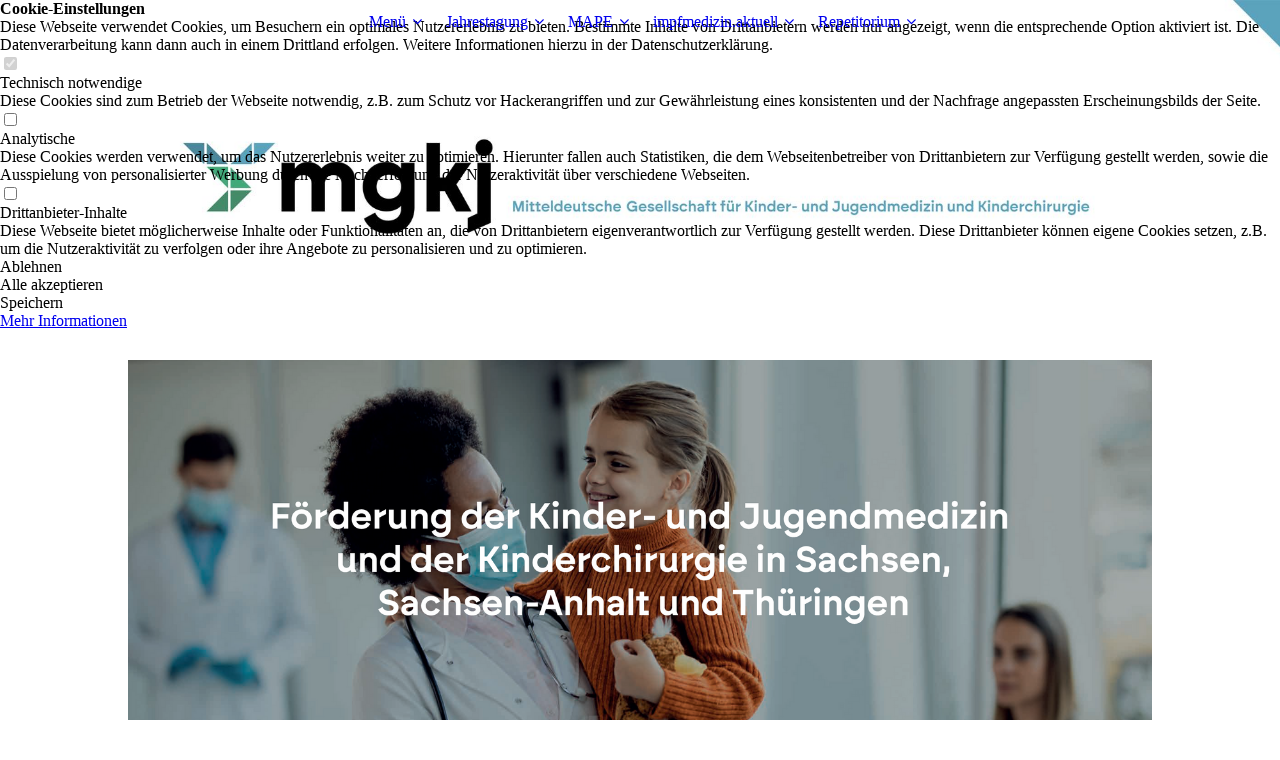

--- FILE ---
content_type: text/html; charset=utf-8
request_url: https://mgkj.de/
body_size: 51122
content:
<!DOCTYPE html><html lang="de"><head><meta http-equiv="Content-Type" content="text/html; charset=UTF-8"><title>MGKJ e.V.</title><link href="https://mgkj.de/mgkj" rel="canonical"><meta content="MGKJ e.V." property="og:title"><meta content="website" property="og:type"><meta content="https://mgkj.de/mgkj" property="og:url"><script>
              window.beng = window.beng || {};
              window.beng.env = {
                language: "en",
                country: "US",
                mode: "deploy",
                context: "page",
                pageId: "000001003693",
                skeletonId: "",
                scope: "HTO01FLQNBRR",
                isProtected: false,
                navigationText: "Menü",
                instance: "1",
                common_prefix: "https://homepagedesigner.telekom.de",
                design_common: "https://homepagedesigner.telekom.de/beng/designs/",
                design_template: "oem/cm_dux_095",
                path_design: "https://homepagedesigner.telekom.de/beng/designs/data/oem/cm_dux_095/",
                path_res: "https://homepagedesigner.telekom.de/res/",
                path_bengres: "https://homepagedesigner.telekom.de/beng/res/",
                masterDomain: "",
                preferredDomain: "",
                preprocessHostingUri: function(uri) {
                  
                    return uri || "";
                  
                },
                hideEmptyAreas: true
              };
            </script><script xmlns="http://www.w3.org/1999/xhtml" src="https://homepagedesigner.telekom.de/cm4all-beng-proxy/beng-proxy.js">;</script><link xmlns="http://www.w3.org/1999/xhtml" rel="stylesheet" href="https://homepagedesigner.telekom.de/.cm4all/e/static/3rdparty/font-awesome/css/font-awesome.min.css"></link><link rel="stylesheet" type="text/css" href="//homepagedesigner.telekom.de/.cm4all/res/static/libcm4all-js-widget/3.89.7/css/widget-runtime.css"/>

<link rel="stylesheet" type="text/css" href="//homepagedesigner.telekom.de/.cm4all/res/static/beng-editor/5.3.130/css/deploy.css"/>

<link rel="stylesheet" type="text/css" href="//homepagedesigner.telekom.de/.cm4all/res/static/libcm4all-js-widget/3.89.7/css/slideshow-common.css"/>

<script src="//homepagedesigner.telekom.de/.cm4all/res/static/jquery-1.7/jquery.js">;</script><script src="//homepagedesigner.telekom.de/.cm4all/res/static/prototype-1.7.3/prototype.js">;</script><script src="//homepagedesigner.telekom.de/.cm4all/res/static/jslib/1.4.1/js/legacy.js">;</script><script src="//homepagedesigner.telekom.de/.cm4all/res/static/libcm4all-js-widget/3.89.7/js/widget-runtime.js">;</script>

<script src="//homepagedesigner.telekom.de/.cm4all/res/static/libcm4all-js-widget/3.89.7/js/slideshow-common.js">;</script>

<script src="//homepagedesigner.telekom.de/.cm4all/res/static/beng-editor/5.3.130/js/deploy.js">;</script>

<link rel="stylesheet" type="text/css" href="https://homepagedesigner.telekom.de/.cm4all/designs/static/oem/cm_dux_095/1769040144.082194/css/main.css"><link rel="stylesheet" type="text/css" href="https://homepagedesigner.telekom.de/.cm4all/designs/static/oem/cm_dux_095/1769040144.082194/css/responsive.css"><link rel="stylesheet" type="text/css" href="https://homepagedesigner.telekom.de/.cm4all/designs/static/oem/cm_dux_095/1769040144.082194/css/cm-templates-global-style.css"><meta name="viewport" content="width=device-width, initial-scale=1"><script type="text/javascript" language="javascript" src="https://homepagedesigner.telekom.de/.cm4all/designs/static/oem/cm_dux_095/1769040144.082194/js/initialise.js"></script><script type="text/javascript" language="javascript" src="https://homepagedesigner.telekom.de/.cm4all/designs/static/oem/cm_dux_095/1769040144.082194/js/cm_template-focus-point.js"></script><script type="text/javascript" language="javascript" src="https://homepagedesigner.telekom.de/.cm4all/designs/static/oem/cm_dux_095/1769040144.082194/js/cm-templates-global-script.js"></script><!--[if lte IE 9]>
        <link rel="stylesheet" type="text/css" href="https://homepagedesigner.telekom.de/beng/designs/data/oem/cm_dux_095/
css/ie8.css" />
        <![endif]--><!--$Id: template.xsl 1832 2012-03-01 10:37:09Z dominikh $--><link href="/.cm4all/handler.php/vars.css?v=20260115132030" type="text/css" rel="stylesheet"><style type="text/css">.cm-logo {background-image: none;background-position: 50% 50%;
background-size: auto 100%;
background-repeat: no-repeat;
      }</style><script type="text/javascript">window.cmLogoWidgetId = "TKOMSI_cm4all_com_widgets_Logo_25486333";
            window.cmLogoGetCommonWidget = function (){
                return new cm4all.Common.Widget({
            base    : "/",
            session : "",
            frame   : "",
            path    : "TKOMSI_cm4all_com_widgets_Logo_25486333"
        })
            };
            window.logoConfiguration = {
                "cm-logo-x" : "50%",
        "cm-logo-y" : "50%",
        "cm-logo-v" : "2.0",
        "cm-logo-w" : "auto",
        "cm-logo-h" : "100%",
        "cm-logo-di" : "oem/cm_dux_095",
        "cm-logo-u" : "uro-service://",
        "cm-logo-k" : "%7B%22serviceId%22%3A%220%22%2C%22path%22%3A%22%2Flogo%22%2C%22name%22%3A%22STGKJM%20Logo%20Druck.jpg%22%2C%22type%22%3A%22image%2Fjpeg%22%2C%22size%22%3A1879577%2C%22start%22%3A%221802287b240%22%2C%22width%22%3A566%2C%22height%22%3A566%7D",
        "cm-logo-bc" : "",
        "cm-logo-ln" : "",
        "cm-logo-ln$" : "",
        "cm-logo-hi" : true
        ,
        _logoBaseUrl : "uro-service:\/\/",
        _logoPath : "%7B%22serviceId%22%3A%220%22%2C%22path%22%3A%22%2Flogo%22%2C%22name%22%3A%22STGKJM%20Logo%20Druck.jpg%22%2C%22type%22%3A%22image%2Fjpeg%22%2C%22size%22%3A1879577%2C%22start%22%3A%221802287b240%22%2C%22width%22%3A566%2C%22height%22%3A566%7D"
        };
				document.observe('dom:loaded', function() {
					var containers = document.querySelectorAll("[cm_type=logo], [id=logo], .cm-logo");
          for (var i = 0; i < containers.length; i++) {
            var container = containers[i];
            if (container && window.beng && beng.env && beng.env.hideEmptyAreas) {
              if (beng.env.mode != "edit") {
                container.addClassName("cm_empty");
              } else {
                container.addClassName("cm_empty_editor");
              }
            }
          }
				});
			</script><link rel="shortcut icon" type="image/png" href="/.cm4all/sysdb/favicon/icon-32x32_db64e2c.png"/><link rel="shortcut icon" sizes="196x196" href="/.cm4all/sysdb/favicon/icon-196x196_db64e2c.png"/><link rel="apple-touch-icon" sizes="180x180" href="/.cm4all/sysdb/favicon/icon-180x180_db64e2c.png"/><link rel="apple-touch-icon" sizes="120x120" href="/.cm4all/sysdb/favicon/icon-120x120_db64e2c.png"/><link rel="apple-touch-icon" sizes="152x152" href="/.cm4all/sysdb/favicon/icon-152x152_db64e2c.png"/><link rel="apple-touch-icon" sizes="76x76" href="/.cm4all/sysdb/favicon/icon-76x76_db64e2c.png"/><meta name="msapplication-square70x70logo" content="/.cm4all/sysdb/favicon/icon-70x70_db64e2c.png"/><meta name="msapplication-square150x150logo" content="/.cm4all/sysdb/favicon/icon-150x150_db64e2c.png"/><meta name="msapplication-square310x310logo" content="/.cm4all/sysdb/favicon/icon-310x310_db64e2c.png"/><link rel="shortcut icon" type="image/png" href="/.cm4all/sysdb/favicon/icon-48x48_db64e2c.png"/><link rel="shortcut icon" type="image/png" href="/.cm4all/sysdb/favicon/icon-96x96_db64e2c.png"/><style id="cm_table_styles"></style><style id="cm_background_queries"></style><script type="application/x-cm4all-cookie-consent" data-code="&lt;style&gt;
#keyvisual, .cm-slides-addon {
    height: 285px;
    width: 100%;
}
&lt;/style&gt;"></script></head><body ondrop="return false;" class=" device-desktop cm-deploy cm-deploy-342 cm-deploy-4x"><div class="cm-background" data-cm-qa-bg="image"></div><div class="cm-background-video" data-cm-qa-bg="video"></div><div class="cm-background-effects" data-cm-qa-bg="effect"></div><div id="page_wrapper" class="cm-templates-container"><div id="navigation_background"><div id="navigation_wrapper"><div id="logo" class="cm-logo box cm_can_be_empty"> </div><div id="nav-mobile-heading"><a href="javascript:void(0);" id="cm-template-mobil__button"></a></div><nav id="cm_navigation" class="navi"><ul id="cm_mainnavigation"><li id="cm_navigation_pid_1003693" class="cm_current cm_has_subnavigation"><a title="Menü" href="/mgkj" class="cm_anchor">Menü</a><ul class="cm_subnavigation" id="cm_subnavigation_pid_1003693"><li id="cm_navigation_pid_1003744"><a title="Aktuelles/ Veranstaltungskalender" href="/aktuelles" class="cm_anchor">Aktuelles/ Veranstaltungskalender</a></li><li id="cm_navigation_pid_1003738" class="cm_has_subnavigation"><a title="Über uns" href="/ueberuns" class="cm_anchor">Über uns</a><ul class="cm_subnavigation" id="cm_subnavigation_pid_1003738"><li id="cm_navigation_pid_1003793"><a title="Vorstand" href="/vorstand" class="cm_anchor">Vorstand</a></li><li id="cm_navigation_pid_1003797"><a title="Satzung" href="/satzung" class="cm_anchor">Satzung</a></li><li id="cm_navigation_pid_1003798"><a title="Beitragsordnung" href="/beitragsordnung" class="cm_anchor">Beitragsordnung</a></li><li id="cm_navigation_pid_1003794"><a title="Ehemalige Vorstandsmitglieder" href="/ehemaligevorstandsmitglieder" class="cm_anchor">Ehemalige Vorstandsmitglieder</a></li><li id="cm_navigation_pid_1003795"><a title="Arbeit der Gesellschaft" href="/arbeitdergesellschaft" class="cm_anchor">Arbeit der Gesellschaft</a></li><li id="cm_navigation_pid_1003796"><a title="Geschichte der Gesellschaft" href="/geschichte" class="cm_anchor">Geschichte der Gesellschaft</a></li></ul></li><li id="cm_navigation_pid_1003739" class="cm_has_subnavigation"><a title="Mitglieder" href="/mitglieder" class="cm_anchor">Mitglieder</a><ul class="cm_subnavigation" id="cm_subnavigation_pid_1003739"><li id="cm_navigation_pid_1003800"><a title="Mitgliedschaft und Spenden" href="/mitgliedschaft" class="cm_anchor">Mitgliedschaft und Spenden</a></li><li id="cm_navigation_pid_1003799"><a title="Ehrenmitglieder" href="/ehrenmitglieder" class="cm_anchor">Ehrenmitglieder</a></li></ul></li><li id="cm_navigation_pid_1003740" class="cm_has_subnavigation"><a title="Auszeichungen / Stipendien" href="/auszeichnungen" class="cm_anchor">Auszeichungen / Stipendien</a><ul class="cm_subnavigation" id="cm_subnavigation_pid_1003740"><li id="cm_navigation_pid_1003801"><a title="Arthur-Schlossmann-Preis" href="/as-preis" class="cm_anchor">Arthur-Schlossmann-Preis</a></li><li id="cm_navigation_pid_1003802"><a title="Posterpreisträger" href="/posterpreis" class="cm_anchor">Posterpreisträger</a></li><li id="cm_navigation_pid_1003803"><a title="Ausbildungsstipendium" href="/ausbildungsstipendium" class="cm_anchor">Ausbildungsstipendium</a></li></ul></li><li id="cm_navigation_pid_1003741"><a title="MAPE" href="/mape-beschreibung" class="cm_anchor">MAPE</a></li><li id="cm_navigation_pid_1003742"><a title="MAPEG" href="/mapeg" class="cm_anchor">MAPEG</a></li><li id="cm_navigation_pid_1003743"><a title="Fachgruppen" href="/fachgruppen" class="cm_anchor">Fachgruppen</a></li><li id="cm_navigation_pid_1003745"><a title="Kontakt" href="/kontakt" class="cm_anchor">Kontakt</a></li></ul></li><li id="cm_navigation_pid_1003692" class="cm_has_subnavigation"><a title="Jahrestagung" href="/jahrestagung" class="cm_anchor">Jahrestagung</a><ul class="cm_subnavigation" id="cm_subnavigation_pid_1003692"><li id="cm_navigation_pid_1003690"><a title="Programm" href="/jahrestagung/programm" class="cm_anchor">Programm</a></li><li id="cm_navigation_pid_1003689"><a title="Abstracteinreichung" href="/jahrestagung/abstracts" class="cm_anchor">Abstracteinreichung</a></li><li id="cm_navigation_pid_1003763"><a title="Anmeldung" href="/jahrestagung/anmeldung" class="cm_anchor">Anmeldung</a></li><li id="cm_navigation_pid_1003764"><a title="Hotelreservierung" href="/jahrestagung/hotel" class="cm_anchor">Hotelreservierung</a></li><li id="cm_navigation_pid_1003765"><a title="Fachausstellung &amp; Sponsoring" href="/jahrestagung/sponsoring" class="cm_anchor">Fachausstellung &amp; Sponsoring</a></li><li id="cm_navigation_pid_1003768"><a title="Archiv der Jahrestagungen" href="/jahrestagung/archiv" class="cm_anchor">Archiv der Jahrestagungen</a></li></ul></li><li id="cm_navigation_pid_1003688" class="cm_has_subnavigation"><a title="MAPE" href="/mape" class="cm_anchor">MAPE</a><ul class="cm_subnavigation" id="cm_subnavigation_pid_1003688"><li id="cm_navigation_pid_1003771"><a title="Programm" href="/mape/programm" class="cm_anchor">Programm</a></li><li id="cm_navigation_pid_1003772"><a title="Anmeldung" href="/mape/anmeldung" class="cm_anchor">Anmeldung</a></li><li id="cm_navigation_pid_1003773"><a title="Hotelreservierung" href="/mape/hotel" class="cm_anchor">Hotelreservierung</a></li><li id="cm_navigation_pid_1003774" class="cm_has_subnavigation"><a title="Fachausstellung/Sponsoring" href="/mape/sponsoring" class="cm_anchor">Fachausstellung/Sponsoring</a><ul class="cm_subnavigation" id="cm_subnavigation_pid_1003774"><li id="cm_navigation_pid_1003775"><a title="Transparenzvorgabe FSA/AKG" href="/mape/transparenz" class="cm_anchor">Transparenzvorgabe FSA/AKG</a></li></ul></li><li id="cm_navigation_pid_1003777"><a title="Archiv der Jahrestagungen" href="/mape/archiv" class="cm_anchor">Archiv der Jahrestagungen</a></li></ul></li><li id="cm_navigation_pid_1003687" class="cm_has_subnavigation"><a title="impfmedizin.aktuell" href="/impfmedizin" class="cm_anchor">impfmedizin.aktuell</a><ul class="cm_subnavigation" id="cm_subnavigation_pid_1003687"><li id="cm_navigation_pid_1003779"><a title="Allgemeine Hinweise" href="/impfmedizin/allgemein" class="cm_anchor">Allgemeine Hinweise</a></li><li id="cm_navigation_pid_1003780"><a title="Tagungsort" href="/impfmedizin/tagungsort" class="cm_anchor">Tagungsort</a></li><li id="cm_navigation_pid_1003781"><a title="Programm" href="/impfmedizin/programm" class="cm_anchor">Programm</a></li><li id="cm_navigation_pid_1003782"><a title="Anmeldung" href="/impfmedizin/anmeldung" class="cm_anchor">Anmeldung</a></li><li id="cm_navigation_pid_1003783" class="cm_has_subnavigation"><a title="Fachausstellung und Sponsoring" href="/impfmedizin/ausstellung" class="cm_anchor">Fachausstellung und Sponsoring</a><ul class="cm_subnavigation" id="cm_subnavigation_pid_1003783"><li id="cm_navigation_pid_1003784"><a title="Transparenzvorgabe FSA/AKG" href="/impfmedizin/transparenzvorgabe" class="cm_anchor">Transparenzvorgabe FSA/AKG</a></li></ul></li><li id="cm_navigation_pid_1003785"><a title="Kontakt" href="/impfmedizin/kontakt" class="cm_anchor">Kontakt</a></li><li id="cm_navigation_pid_1003786"><a title="Archiv" href="/impfmedizin/archiv" class="cm_anchor">Archiv</a></li></ul></li><li id="cm_navigation_pid_1003686" class="cm_has_subnavigation"><a title="Repetitorium" href="/repetitorium" class="cm_anchor">Repetitorium</a><ul class="cm_subnavigation" id="cm_subnavigation_pid_1003686"><li id="cm_navigation_pid_1003790"><a title="Anmeldung" href="/repetitorium/anmeldung" class="cm_anchor">Anmeldung</a></li><li id="cm_navigation_pid_1003789"><a title="Programm" href="/repetitorium/programm" class="cm_anchor">Programm</a></li><li id="cm_navigation_pid_1003792"><a title="Archiv" href="/repetitorium/archiv" class="cm_anchor">Archiv</a></li></ul></li></ul></nav><nav id="cm_mobile_navigation" class="navigation_wrapper cm_with_forcesub cm_mobile_navigation--closed"><ul id="cm_mainnavigation"><li id="cm_navigation_pid_1003693" class="cm_current cm_has_subnavigation"><a title="Menü" href="/mgkj" class="cm_anchor">Menü</a><ul class="cm_subnavigation" id="cm_subnavigation_pid_1003693"><li id="cm_navigation_pid_1003744"><a title="Aktuelles/ Veranstaltungskalender" href="/aktuelles" class="cm_anchor">Aktuelles/ Veranstaltungskalender</a></li><li id="cm_navigation_pid_1003738" class="cm_has_subnavigation"><a title="Über uns" href="/ueberuns" class="cm_anchor">Über uns</a><ul class="cm_subnavigation" id="cm_subnavigation_pid_1003738"><li id="cm_navigation_pid_1003793"><a title="Vorstand" href="/vorstand" class="cm_anchor">Vorstand</a></li><li id="cm_navigation_pid_1003797"><a title="Satzung" href="/satzung" class="cm_anchor">Satzung</a></li><li id="cm_navigation_pid_1003798"><a title="Beitragsordnung" href="/beitragsordnung" class="cm_anchor">Beitragsordnung</a></li><li id="cm_navigation_pid_1003794"><a title="Ehemalige Vorstandsmitglieder" href="/ehemaligevorstandsmitglieder" class="cm_anchor">Ehemalige Vorstandsmitglieder</a></li><li id="cm_navigation_pid_1003795"><a title="Arbeit der Gesellschaft" href="/arbeitdergesellschaft" class="cm_anchor">Arbeit der Gesellschaft</a></li><li id="cm_navigation_pid_1003796"><a title="Geschichte der Gesellschaft" href="/geschichte" class="cm_anchor">Geschichte der Gesellschaft</a></li></ul></li><li id="cm_navigation_pid_1003739" class="cm_has_subnavigation"><a title="Mitglieder" href="/mitglieder" class="cm_anchor">Mitglieder</a><ul class="cm_subnavigation" id="cm_subnavigation_pid_1003739"><li id="cm_navigation_pid_1003800"><a title="Mitgliedschaft und Spenden" href="/mitgliedschaft" class="cm_anchor">Mitgliedschaft und Spenden</a></li><li id="cm_navigation_pid_1003799"><a title="Ehrenmitglieder" href="/ehrenmitglieder" class="cm_anchor">Ehrenmitglieder</a></li></ul></li><li id="cm_navigation_pid_1003740" class="cm_has_subnavigation"><a title="Auszeichungen / Stipendien" href="/auszeichnungen" class="cm_anchor">Auszeichungen / Stipendien</a><ul class="cm_subnavigation" id="cm_subnavigation_pid_1003740"><li id="cm_navigation_pid_1003801"><a title="Arthur-Schlossmann-Preis" href="/as-preis" class="cm_anchor">Arthur-Schlossmann-Preis</a></li><li id="cm_navigation_pid_1003802"><a title="Posterpreisträger" href="/posterpreis" class="cm_anchor">Posterpreisträger</a></li><li id="cm_navigation_pid_1003803"><a title="Ausbildungsstipendium" href="/ausbildungsstipendium" class="cm_anchor">Ausbildungsstipendium</a></li></ul></li><li id="cm_navigation_pid_1003741"><a title="MAPE" href="/mape-beschreibung" class="cm_anchor">MAPE</a></li><li id="cm_navigation_pid_1003742"><a title="MAPEG" href="/mapeg" class="cm_anchor">MAPEG</a></li><li id="cm_navigation_pid_1003743"><a title="Fachgruppen" href="/fachgruppen" class="cm_anchor">Fachgruppen</a></li><li id="cm_navigation_pid_1003745"><a title="Kontakt" href="/kontakt" class="cm_anchor">Kontakt</a></li></ul></li><li id="cm_navigation_pid_1003692" class="cm_has_subnavigation"><a title="Jahrestagung" href="/jahrestagung" class="cm_anchor">Jahrestagung</a><ul class="cm_subnavigation" id="cm_subnavigation_pid_1003692"><li id="cm_navigation_pid_1003690"><a title="Programm" href="/jahrestagung/programm" class="cm_anchor">Programm</a></li><li id="cm_navigation_pid_1003689"><a title="Abstracteinreichung" href="/jahrestagung/abstracts" class="cm_anchor">Abstracteinreichung</a></li><li id="cm_navigation_pid_1003763"><a title="Anmeldung" href="/jahrestagung/anmeldung" class="cm_anchor">Anmeldung</a></li><li id="cm_navigation_pid_1003764"><a title="Hotelreservierung" href="/jahrestagung/hotel" class="cm_anchor">Hotelreservierung</a></li><li id="cm_navigation_pid_1003765"><a title="Fachausstellung &amp; Sponsoring" href="/jahrestagung/sponsoring" class="cm_anchor">Fachausstellung &amp; Sponsoring</a></li><li id="cm_navigation_pid_1003768"><a title="Archiv der Jahrestagungen" href="/jahrestagung/archiv" class="cm_anchor">Archiv der Jahrestagungen</a></li></ul></li><li id="cm_navigation_pid_1003688" class="cm_has_subnavigation"><a title="MAPE" href="/mape" class="cm_anchor">MAPE</a><ul class="cm_subnavigation" id="cm_subnavigation_pid_1003688"><li id="cm_navigation_pid_1003771"><a title="Programm" href="/mape/programm" class="cm_anchor">Programm</a></li><li id="cm_navigation_pid_1003772"><a title="Anmeldung" href="/mape/anmeldung" class="cm_anchor">Anmeldung</a></li><li id="cm_navigation_pid_1003773"><a title="Hotelreservierung" href="/mape/hotel" class="cm_anchor">Hotelreservierung</a></li><li id="cm_navigation_pid_1003774" class="cm_has_subnavigation"><a title="Fachausstellung/Sponsoring" href="/mape/sponsoring" class="cm_anchor">Fachausstellung/Sponsoring</a><ul class="cm_subnavigation" id="cm_subnavigation_pid_1003774"><li id="cm_navigation_pid_1003775"><a title="Transparenzvorgabe FSA/AKG" href="/mape/transparenz" class="cm_anchor">Transparenzvorgabe FSA/AKG</a></li></ul></li><li id="cm_navigation_pid_1003777"><a title="Archiv der Jahrestagungen" href="/mape/archiv" class="cm_anchor">Archiv der Jahrestagungen</a></li></ul></li><li id="cm_navigation_pid_1003687" class="cm_has_subnavigation"><a title="impfmedizin.aktuell" href="/impfmedizin" class="cm_anchor">impfmedizin.aktuell</a><ul class="cm_subnavigation" id="cm_subnavigation_pid_1003687"><li id="cm_navigation_pid_1003779"><a title="Allgemeine Hinweise" href="/impfmedizin/allgemein" class="cm_anchor">Allgemeine Hinweise</a></li><li id="cm_navigation_pid_1003780"><a title="Tagungsort" href="/impfmedizin/tagungsort" class="cm_anchor">Tagungsort</a></li><li id="cm_navigation_pid_1003781"><a title="Programm" href="/impfmedizin/programm" class="cm_anchor">Programm</a></li><li id="cm_navigation_pid_1003782"><a title="Anmeldung" href="/impfmedizin/anmeldung" class="cm_anchor">Anmeldung</a></li><li id="cm_navigation_pid_1003783" class="cm_has_subnavigation"><a title="Fachausstellung und Sponsoring" href="/impfmedizin/ausstellung" class="cm_anchor">Fachausstellung und Sponsoring</a><ul class="cm_subnavigation" id="cm_subnavigation_pid_1003783"><li id="cm_navigation_pid_1003784"><a title="Transparenzvorgabe FSA/AKG" href="/impfmedizin/transparenzvorgabe" class="cm_anchor">Transparenzvorgabe FSA/AKG</a></li></ul></li><li id="cm_navigation_pid_1003785"><a title="Kontakt" href="/impfmedizin/kontakt" class="cm_anchor">Kontakt</a></li><li id="cm_navigation_pid_1003786"><a title="Archiv" href="/impfmedizin/archiv" class="cm_anchor">Archiv</a></li></ul></li><li id="cm_navigation_pid_1003686" class="cm_has_subnavigation"><a title="Repetitorium" href="/repetitorium" class="cm_anchor">Repetitorium</a><ul class="cm_subnavigation" id="cm_subnavigation_pid_1003686"><li id="cm_navigation_pid_1003790"><a title="Anmeldung" href="/repetitorium/anmeldung" class="cm_anchor">Anmeldung</a></li><li id="cm_navigation_pid_1003789"><a title="Programm" href="/repetitorium/programm" class="cm_anchor">Programm</a></li><li id="cm_navigation_pid_1003792"><a title="Archiv" href="/repetitorium/archiv" class="cm_anchor">Archiv</a></li></ul></li></ul></nav></div></div><header id="header_wrapper"><div id="keyvisual" class="cm-kv-0 cm-template-keyvisual__media cm_can_be_empty"></div><div id="title_wrapper"><div class="title_position_center"><div id="title" class="title cm_can_be_empty cm-templates-heading__title" style=""> </div><div id="subtitle" class="subtitle cm_can_be_empty cm-templates-heading__subtitle" style=""> </div></div></div></header><div id="content_wrapper" class="cm-template-content"><div class="container_wrapper"><main id="content_main" class="cm-template-content__main content_main_dho cm-templates-text" data-cm-hintable="yes"><div class="clearFloating" style="clear:both;height: 0px; width: auto;"></div><div id="widgetcontainer_TKOMSI_cm4all_com_widgets_UroPhoto_27224125" class="
				    cm_widget_block
					cm_widget cm4all_com_widgets_UroPhoto cm_widget_block_center" style="width:100%; max-width:8996px; "><div class="cm_widget_anchor"><a name="TKOMSI_cm4all_com_widgets_UroPhoto_27224125" id="widgetanchor_TKOMSI_cm4all_com_widgets_UroPhoto_27224125"><!--cm4all.com.widgets.UroPhoto--></a></div><div xmlns="http://www.w3.org/1999/xhtml" data-uro-type="image" style="width:100%;height:100%;" id="uroPhotoOuterTKOMSI_cm4all_com_widgets_UroPhoto_27224125">            <picture><source srcset="/.cm4all/uproc.php/0/titelbild/.2024-MGKJ-Banner-4.png/picture-1600?_=1934467aa7b 1x, /.cm4all/uproc.php/0/titelbild/.2024-MGKJ-Banner-4.png/picture-2600?_=1934467aa7b 2x" media="(min-width:800px)"><source srcset="/.cm4all/uproc.php/0/titelbild/.2024-MGKJ-Banner-4.png/picture-1200?_=1934467aa7b 1x, /.cm4all/uproc.php/0/titelbild/.2024-MGKJ-Banner-4.png/picture-1600?_=1934467aa7b 2x" media="(min-width:600px)"><source srcset="/.cm4all/uproc.php/0/titelbild/.2024-MGKJ-Banner-4.png/picture-800?_=1934467aa7b 1x, /.cm4all/uproc.php/0/titelbild/.2024-MGKJ-Banner-4.png/picture-1200?_=1934467aa7b 2x" media="(min-width:400px)"><source srcset="/.cm4all/uproc.php/0/titelbild/.2024-MGKJ-Banner-4.png/picture-400?_=1934467aa7b 1x, /.cm4all/uproc.php/0/titelbild/.2024-MGKJ-Banner-4.png/picture-800?_=1934467aa7b 2x" media="(min-width:200px)"><source srcset="/.cm4all/uproc.php/0/titelbild/.2024-MGKJ-Banner-4.png/picture-200?_=1934467aa7b 1x, /.cm4all/uproc.php/0/titelbild/.2024-MGKJ-Banner-4.png/picture-400?_=1934467aa7b 2x" media="(min-width:100px)"><img src="/.cm4all/uproc.php/0/titelbild/.2024-MGKJ-Banner-4.png/picture-200?_=1934467aa7b" data-uro-original="/.cm4all/uproc.php/0/titelbild/2024-MGKJ-Banner-4.png?_=1934467aa7b" onerror="uroGlobal().util.error(this, '', 'uro-widget')" data-uro-width="8996" data-uro-height="3348" alt="" style="width:100%;" title="" loading="lazy"></picture>
<span></span></div></div><p><br></p><div class="clearFloating" style="clear:both;height: 0px; width: auto;"></div><div id="widgetcontainer_TKOMSI_cm4all_com_widgets_Scroller_25529859" class="
				    cm_widget_block
					cm_widget cm4all_com_widgets_Scroller cm_widget_block_center" style="width:100%; max-width:100%; "><div class="cm_widget_anchor"><a name="TKOMSI_cm4all_com_widgets_Scroller_25529859" id="widgetanchor_TKOMSI_cm4all_com_widgets_Scroller_25529859"><!--cm4all.com.widgets.Scroller--></a></div><script type="text/javascript">/* <![CDATA[ */ 
				//	debugger;
				(function() {
				window.scrollerData = window.scrollerData || {};
				var id = "TKOMSI_cm4all_com_widgets_Scroller_25529859";

				if (!window.scrollerData[id]) { 
					window.scrollerData[id] = {config:{}, data:[]};
				}
				var scroller = window.scrollerData[id];

				scroller.config = {speed:20, step:1, format:"h3", link:"internal"};
				scroller.data   = [{id:'1', text:'Aktuelles/%20Veranstaltungskalender/%20Links/%20Pressemitteilungen', url:'@@page.href(pid_1003744)'}];
                
				if (scroller.data.length == 1) {
					var data = scroller.data[0];
					data.url = "/aktuelles";

					if (data.text == ""){
						data.text = "Sie haben das Ticker-Widget noch nicht konfiguriert.";
					}
				}
			})();
			/* ]]> */</script><script type="text/javascript">
			//	<!--
			Common.log("Scroller:");

			(new function() {
				window.scroller = window.scroller || {};

				var commonWidget = new Common.Widget({
					base    : "/",
					session : "",
					frame   : "",
					path    : "TKOMSI_cm4all_com_widgets_Scroller_25529859"
				});

				var libraryLoaded = function() {
					var id = "TKOMSI_cm4all_com_widgets_Scroller_25529859";

					Common.log("libraryLoaded: create scroller with id " + id);

					if (window.scroller[id]) {
						//	Common.log("scroller : " + id + " exists");
						window.scroller[id].clear();
					}

					//	fix to solve timing issues

					jQuery(document).ready(function() {
						window.scroller[id] = new Scroller(id);
					});
				};

				Common.loadCss("https://homepagedesigner.telekom.de/.cm4all/widgetres.php/cm4all.com.widgets.Scroller//scroller.css");

				Common.requireLibrary(
					[
						"https://homepagedesigner.telekom.de/.cm4all/widgetres.php/cm4all.com.widgets.Scroller//scroller.js",
					],

					libraryLoaded
				);
			}());
		//	--></script><div class="scroller-container"><div class="scroller-box" id="scroller_TKOMSI_cm4all_com_widgets_Scroller_25529859"> </div></div></div><h1 style="text-align: center;"><br>Willkommen auf der Webseite der Mitteldeutschen Gesellschaft für Kinder- und Jugendmedizin und Kinderchirurgie </h1><p>Die Mitteldeutsche Gesellschaft für Kinder- und Jugendmedizin und Kinderchirurgie ist ein Verein zur Förderung der Kinder- und Jugendmedizin und der Kinderchirurgie in den Bundesländern Sachsen, Thüringen und Sachsen-Anhalt. <br></p><p>Die Gesellschaft sorgt für den Austausch wissenschaftlicher und praktischer Erfahrungen der Kinder- und Jugendmedizin, der Kinderchirurgie und ihrer Grenzgebiete und berät bei Fragen der Weiter- und Fortbildung. <br></p><p>Sie ist eine Vereinigung von Wissenschaftlern und Ärzten, die auf die Erforschung, Diagnose und Behandlung von pädiatrischen Erkrankungen spezialisiert ist. <br></p><p>Die MGKJ fördert den wissenschaftlichen Austausch durch jährliche Tagungen und regt Forschungskooperationen an.<br></p><div id="cm_bottom_clearer" style="clear: both;" contenteditable="false"></div></main></div></div><div id="content_sidebar" class=" cm_can_be_empty"><div class="container_wrapper"><aside id="widgetbar_page_2" class="sidebar cm_can_be_empty" data-cm-hintable="yes"><p><br></p></aside><aside id="widgetbar_site_1" class="sidebar cm_can_be_empty" data-cm-hintable="yes"><p><br></p></aside><aside id="widgetbar_page_1" class="sidebar cm_can_be_empty" data-cm-hintable="yes"><p><br></p></aside><aside id="widgetbar_site_2" class="sidebar cm_can_be_empty" data-cm-hintable="yes"><div class="cm_column_wrapper"><div style="width: 33.3333%;" class="cm_column cm_empty_editor"><div id="widgetcontainer_TKOMSI_com_cm4all_wdn_Separatingline_25529861" class="
				    cm_widget_block
					cm_widget com_cm4all_wdn_Separatingline cm_widget_block_center" style="width:100%; max-width:100%; "><div class="cm_widget_anchor"><a name="TKOMSI_com_cm4all_wdn_Separatingline_25529861" id="widgetanchor_TKOMSI_com_cm4all_wdn_Separatingline_25529861"><!--com.cm4all.wdn.Separatingline--></a></div><script type="text/javascript">
window.cm4all.widgets.register( '/', '', '', 'TKOMSI_com_cm4all_wdn_Separatingline_25529861');
</script>
		<script type="text/javascript">
	(function() {

		var links = ["@\/css\/straight.min.css?v=2.css","@\/css\/icon.min.css?v=2.css"];
		for( var i=0; i<links.length; i++) {
			if( links[i].indexOf( '@')==0) {
				links[i] = "https://homepagedesigner.telekom.de/.cm4all/widgetres.php/com.cm4all.wdn.Separatingline/" + links[i].substring( 2);
			} else if( links[i].indexOf( '/')!=0) {
				links[i] = window.cm4all.widgets[ 'TKOMSI_com_cm4all_wdn_Separatingline_25529861'].url( links[i]);
			}
		}
		cm4all.Common.loadCss( links);

		var scripts = [];
		for( var i=0; i<scripts.length; i++) {
			if( scripts[i].indexOf( '@')==0) {
				scripts[i] = "https://homepagedesigner.telekom.de/.cm4all/widgetres.php/com.cm4all.wdn.Separatingline/" + scripts[i].substring( 2);
			} else if( scripts[i].indexOf( '/')!=0) {
				scripts[i] = window.cm4all.widgets[ 'TKOMSI_com_cm4all_wdn_Separatingline_25529861'].url( scripts[i]);
			}
		}

		var deferred = jQuery.Deferred();
		window.cm4all.widgets[ 'TKOMSI_com_cm4all_wdn_Separatingline_25529861'].ready = (function() {
			var ready = function ready( handler) {
				deferred.done( handler);
			};
			return deferred.promise( ready);
		})();
		cm4all.Common.requireLibrary( scripts, function() {
			deferred.resolveWith( window.cm4all.widgets[ 'TKOMSI_com_cm4all_wdn_Separatingline_25529861']);
		});
	})();
</script><script type="text/javascript">
  (function() {
    if (document.querySelector('link[href*="/font-awesome."], link[href*="/e/Bundle/"]')) {
      return;
    }

    var request = new XMLHttpRequest();
    request.open('GET', '//cdn-eu.c4t.cc/font-awesome,version=4?format=json', true);
    request.onload = function() {
      if (request.status >= 200 && request.status < 400) {
        var data = JSON.parse(request.responseText);
        if (data && data.resources && Array.isArray(data.resources.css)) {
          window.Common.loadCss(data.resources.css);
        }
      }
    };
    request.send();
  })();
</script>

<div class="cm-widget_separatingline cm-w_sl-icon cm-w_sl-i25" style="margin: 1% 0% 1% 0%;"><div class="cm-widget_separatingline cm-w_sl-h1 cm-w_sl-straight" style=""></div><i class="fa fa-comments"></i><div class="cm-widget_separatingline cm-w_sl-h1 cm-w_sl-straight" style=""></div></div>
</div><p style="text-align: center;">Telefon: <a href="tel://+4935165573136" target="_blank" rel="noreferrer noopener" class="cm_anchor">0351 65573-134</a><br></p></div><div style="width: 7.5px;" class="cm_column_gap cm_column_gap_left"></div><div style="width: 7.5px;" class="cm_column_gap cm_column_gap_right"></div><div style="width: 33.3333%;" class="cm_column cm_empty_editor"><div id="widgetcontainer_TKOMSI_com_cm4all_wdn_Separatingline_25529862" class="
				    cm_widget_block
					cm_widget com_cm4all_wdn_Separatingline cm_widget_block_center" style="width:100%; max-width:100%; "><div class="cm_widget_anchor"><a name="TKOMSI_com_cm4all_wdn_Separatingline_25529862" id="widgetanchor_TKOMSI_com_cm4all_wdn_Separatingline_25529862"><!--com.cm4all.wdn.Separatingline--></a></div><script type="text/javascript">
window.cm4all.widgets.register( '/', '', '', 'TKOMSI_com_cm4all_wdn_Separatingline_25529862');
</script>
		<script type="text/javascript">
	(function() {

		var links = ["@\/css\/straight.min.css?v=2.css","@\/css\/icon.min.css?v=2.css"];
		for( var i=0; i<links.length; i++) {
			if( links[i].indexOf( '@')==0) {
				links[i] = "https://homepagedesigner.telekom.de/.cm4all/widgetres.php/com.cm4all.wdn.Separatingline/" + links[i].substring( 2);
			} else if( links[i].indexOf( '/')!=0) {
				links[i] = window.cm4all.widgets[ 'TKOMSI_com_cm4all_wdn_Separatingline_25529862'].url( links[i]);
			}
		}
		cm4all.Common.loadCss( links);

		var scripts = [];
		for( var i=0; i<scripts.length; i++) {
			if( scripts[i].indexOf( '@')==0) {
				scripts[i] = "https://homepagedesigner.telekom.de/.cm4all/widgetres.php/com.cm4all.wdn.Separatingline/" + scripts[i].substring( 2);
			} else if( scripts[i].indexOf( '/')!=0) {
				scripts[i] = window.cm4all.widgets[ 'TKOMSI_com_cm4all_wdn_Separatingline_25529862'].url( scripts[i]);
			}
		}

		var deferred = jQuery.Deferred();
		window.cm4all.widgets[ 'TKOMSI_com_cm4all_wdn_Separatingline_25529862'].ready = (function() {
			var ready = function ready( handler) {
				deferred.done( handler);
			};
			return deferred.promise( ready);
		})();
		cm4all.Common.requireLibrary( scripts, function() {
			deferred.resolveWith( window.cm4all.widgets[ 'TKOMSI_com_cm4all_wdn_Separatingline_25529862']);
		});
	})();
</script><script type="text/javascript">
  (function() {
    if (document.querySelector('link[href*="/font-awesome."], link[href*="/e/Bundle/"]')) {
      return;
    }

    var request = new XMLHttpRequest();
    request.open('GET', '//cdn-eu.c4t.cc/font-awesome,version=4?format=json', true);
    request.onload = function() {
      if (request.status >= 200 && request.status < 400) {
        var data = JSON.parse(request.responseText);
        if (data && data.resources && Array.isArray(data.resources.css)) {
          window.Common.loadCss(data.resources.css);
        }
      }
    };
    request.send();
  })();
</script>

<div class="cm-widget_separatingline cm-w_sl-icon cm-w_sl-i25" style="margin: 1% 0% 1% 0%;"><div class="cm-widget_separatingline cm-w_sl-h1 cm-w_sl-straight" style=""></div><i class="fa fa-at"></i><div class="cm-widget_separatingline cm-w_sl-h1 cm-w_sl-straight" style=""></div></div>
</div><p style="text-align: center;">E-Mail: <a href="mailto:info%40mgkj.de?subject=%20%20%20%20&amp;body=%20%20%20" class="cm_anchor">info@mgkj.de</a></p></div><div style="width: 8px;" class="cm_column_gap cm_column_gap_left"></div><div style="width: 8px;" class="cm_column_gap cm_column_gap_right"></div><div style="width: 33.3333%;" class="cm_column cm_empty_editor"><div id="widgetcontainer_TKOMSI_com_cm4all_wdn_Separatingline_25529863" class="
				    cm_widget_block
					cm_widget com_cm4all_wdn_Separatingline cm_widget_block_center" style="width:100%; max-width:100%; "><div class="cm_widget_anchor"><a name="TKOMSI_com_cm4all_wdn_Separatingline_25529863" id="widgetanchor_TKOMSI_com_cm4all_wdn_Separatingline_25529863"><!--com.cm4all.wdn.Separatingline--></a></div><script type="text/javascript">
window.cm4all.widgets.register( '/', '', '', 'TKOMSI_com_cm4all_wdn_Separatingline_25529863');
</script>
		<script type="text/javascript">
	(function() {

		var links = ["@\/css\/straight.min.css?v=2.css","@\/css\/icon.min.css?v=2.css"];
		for( var i=0; i<links.length; i++) {
			if( links[i].indexOf( '@')==0) {
				links[i] = "https://homepagedesigner.telekom.de/.cm4all/widgetres.php/com.cm4all.wdn.Separatingline/" + links[i].substring( 2);
			} else if( links[i].indexOf( '/')!=0) {
				links[i] = window.cm4all.widgets[ 'TKOMSI_com_cm4all_wdn_Separatingline_25529863'].url( links[i]);
			}
		}
		cm4all.Common.loadCss( links);

		var scripts = [];
		for( var i=0; i<scripts.length; i++) {
			if( scripts[i].indexOf( '@')==0) {
				scripts[i] = "https://homepagedesigner.telekom.de/.cm4all/widgetres.php/com.cm4all.wdn.Separatingline/" + scripts[i].substring( 2);
			} else if( scripts[i].indexOf( '/')!=0) {
				scripts[i] = window.cm4all.widgets[ 'TKOMSI_com_cm4all_wdn_Separatingline_25529863'].url( scripts[i]);
			}
		}

		var deferred = jQuery.Deferred();
		window.cm4all.widgets[ 'TKOMSI_com_cm4all_wdn_Separatingline_25529863'].ready = (function() {
			var ready = function ready( handler) {
				deferred.done( handler);
			};
			return deferred.promise( ready);
		})();
		cm4all.Common.requireLibrary( scripts, function() {
			deferred.resolveWith( window.cm4all.widgets[ 'TKOMSI_com_cm4all_wdn_Separatingline_25529863']);
		});
	})();
</script><script type="text/javascript">
  (function() {
    if (document.querySelector('link[href*="/font-awesome."], link[href*="/e/Bundle/"]')) {
      return;
    }

    var request = new XMLHttpRequest();
    request.open('GET', '//cdn-eu.c4t.cc/font-awesome,version=4?format=json', true);
    request.onload = function() {
      if (request.status >= 200 && request.status < 400) {
        var data = JSON.parse(request.responseText);
        if (data && data.resources && Array.isArray(data.resources.css)) {
          window.Common.loadCss(data.resources.css);
        }
      }
    };
    request.send();
  })();
</script>

<div class="cm-widget_separatingline cm-w_sl-icon cm-w_sl-i25" style="margin: 1% 0% 1% 0%;"><div class="cm-widget_separatingline cm-w_sl-h1 cm-w_sl-straight" style=""></div><i class="fa fa-user"></i><div class="cm-widget_separatingline cm-w_sl-h1 cm-w_sl-straight" style=""></div></div>
</div><p style="text-align: center;">Mitglied der MGKJ werden<br><a href="/.cm4all/uproc.php/0/STGKJM%20Verein/Aufnahmeantrag%20Mitgliedschaft%20_MGKJ.pdf?cdp=a&amp;_=193454e4e20" target="_self" rel="noreferrer noopener" class="cm_anchor">Informationen zur Mitgliedschaft finden Sie hier</a><br></p></div></div></aside></div></div><div id="footer_wrapper" class="cm_can_be_empty"><footer id="footer" class="content_wrapper cm_can_be_empty" data-cm-hintable="yes"><div style="text-align: center;"><a href="/datenschutz" class="cm_anchor">DATENSCHUTZ</a> | <a href="/impressum" class="cm_anchor">IMPRESSUM</a> | <a href="/kontakt" class="cm_anchor">KONTAKT</a><br></div></footer></div></div><div class="cm_widget_anchor"><a name="TKOMSI_cm4all_com_widgets_CookiePolicy_25486337" id="widgetanchor_TKOMSI_cm4all_com_widgets_CookiePolicy_25486337"><!--cm4all.com.widgets.CookiePolicy--></a></div><div style="display:none" class="cm-wp-container cm4all-cookie-policy-placeholder-template"><div class="cm-wp-header"><h4 class="cm-wp-header__headline">Externe Inhalte</h4><p class="cm-wp-header__text">Die an dieser Stelle vorgesehenen Inhalte können aufgrund Ihrer aktuellen <a class="cm-wp-header__link" href="#" onclick="openCookieSettings();return false;">Cookie-Einstellungen</a> nicht angezeigt werden.</p></div><div class="cm-wp-content"><div class="cm-wp-content__control"><label aria-checked="false" role="switch" tabindex="0" class="cm-wp-content-switcher"><input tabindex="-1" type="checkbox" class="cm-wp-content-switcher__checkbox" /><span class="cm-wp-content-switcher__label">Drittanbieter-Inhalte</span></label></div><p class="cm-wp-content__text">Diese Webseite bietet möglicherweise Inhalte oder Funktionalitäten an, die von Drittanbietern eigenverantwortlich zur Verfügung gestellt werden. Diese Drittanbieter können eigene Cookies setzen, z.B. um die Nutzeraktivität zu verfolgen oder ihre Angebote zu personalisieren und zu optimieren.</p></div></div><div aria-labelledby="cookieSettingsDialogTitle" role="dialog" style="position: fixed;" class="cm-cookie-container cm-hidden" id="cookieSettingsDialog"><div class="cm-cookie-header"><h4 id="cookieSettingsDialogTitle" class="cm-cookie-header__headline">Cookie-Einstellungen</h4><div autofocus="autofocus" tabindex="0" role="button" class="cm-cookie-header__close-button" title="Schließen"></div></div><div aria-describedby="cookieSettingsDialogContent" class="cm-cookie-content"><p id="cookieSettingsDialogContent" class="cm-cookie-content__text">Diese Webseite verwendet Cookies, um Besuchern ein optimales Nutzererlebnis zu bieten. Bestimmte Inhalte von Drittanbietern werden nur angezeigt, wenn die entsprechende Option aktiviert ist. Die Datenverarbeitung kann dann auch in einem Drittland erfolgen. Weitere Informationen hierzu in der Datenschutzerklärung.</p><div class="cm-cookie-content__controls"><div class="cm-cookie-controls-container"><div class="cm-cookie-controls cm-cookie-controls--essential"><div class="cm-cookie-flex-wrapper"><label aria-details="cookieSettingsEssentialDetails" aria-labelledby="cookieSettingsEssentialLabel" aria-checked="true" role="switch" tabindex="0" class="cm-cookie-switch-wrapper"><input tabindex="-1" id="cookieSettingsEssential" type="checkbox" disabled="disabled" checked="checked" /><span></span></label><div class="cm-cookie-expand-wrapper"><span id="cookieSettingsEssentialLabel">Technisch notwendige</span><div tabindex="0" aria-controls="cookieSettingsEssentialDetails" aria-expanded="false" role="button" class="cm-cookie-content-expansion-button" title="Erweitern / Zuklappen"></div></div></div><div class="cm-cookie-content-expansion-text" id="cookieSettingsEssentialDetails">Diese Cookies sind zum Betrieb der Webseite notwendig, z.B. zum Schutz vor Hackerangriffen und zur Gewährleistung eines konsistenten und der Nachfrage angepassten Erscheinungsbilds der Seite.</div></div><div class="cm-cookie-controls cm-cookie-controls--statistic"><div class="cm-cookie-flex-wrapper"><label aria-details="cookieSettingsStatisticsDetails" aria-labelledby="cookieSettingsStatisticsLabel" aria-checked="false" role="switch" tabindex="0" class="cm-cookie-switch-wrapper"><input tabindex="-1" id="cookieSettingsStatistics" type="checkbox" /><span></span></label><div class="cm-cookie-expand-wrapper"><span id="cookieSettingsStatisticsLabel">Analytische</span><div tabindex="0" aria-controls="cookieSettingsStatisticsDetails" aria-expanded="false" role="button" class="cm-cookie-content-expansion-button" title="Erweitern / Zuklappen"></div></div></div><div class="cm-cookie-content-expansion-text" id="cookieSettingsStatisticsDetails">Diese Cookies werden verwendet, um das Nutzererlebnis weiter zu optimieren. Hierunter fallen auch Statistiken, die dem Webseitenbetreiber von Drittanbietern zur Verfügung gestellt werden, sowie die Ausspielung von personalisierter Werbung durch die Nachverfolgung der Nutzeraktivität über verschiedene Webseiten.</div></div><div class="cm-cookie-controls cm-cookie-controls--third-party"><div class="cm-cookie-flex-wrapper"><label aria-details="cookieSettingsThirdpartyDetails" aria-labelledby="cookieSettingsThirdpartyLabel" aria-checked="false" role="switch" tabindex="0" class="cm-cookie-switch-wrapper"><input tabindex="-1" id="cookieSettingsThirdparty" type="checkbox" /><span></span></label><div class="cm-cookie-expand-wrapper"><span id="cookieSettingsThirdpartyLabel">Drittanbieter-Inhalte</span><div tabindex="0" aria-controls="cookieSettingsThirdpartyDetails" aria-expanded="false" role="button" class="cm-cookie-content-expansion-button" title="Erweitern / Zuklappen"></div></div></div><div class="cm-cookie-content-expansion-text" id="cookieSettingsThirdpartyDetails">Diese Webseite bietet möglicherweise Inhalte oder Funktionalitäten an, die von Drittanbietern eigenverantwortlich zur Verfügung gestellt werden. Diese Drittanbieter können eigene Cookies setzen, z.B. um die Nutzeraktivität zu verfolgen oder ihre Angebote zu personalisieren und zu optimieren.</div></div></div><div class="cm-cookie-content-button"><div tabindex="0" role="button" onclick="rejectAllCookieTypes(); setTimeout(saveCookieSettings, 400);" class="cm-cookie-button cm-cookie-content-button--reject-all"><span>Ablehnen</span></div><div tabindex="0" role="button" onclick="selectAllCookieTypes(); setTimeout(saveCookieSettings, 400);" class="cm-cookie-button cm-cookie-content-button--accept-all"><span>Alle akzeptieren</span></div><div tabindex="0" role="button" onclick="saveCookieSettings();" class="cm-cookie-button cm-cookie-content-button--save"><span>Speichern</span></div></div></div></div><div class="cm-cookie-footer"><a    href="/datenschutz" class="cm-cookie-footer__link">Mehr Informationen</a></div></div><script type="text/javascript">
      Common.loadCss("/.cm4all/widgetres.php/cm4all.com.widgets.CookiePolicy/show.css?v=3.3.29");
    </script><script data-tracking="false" data-cookie-settings-enabled="true" src="https://homepagedesigner.telekom.de/.cm4all/widgetres.php/cm4all.com.widgets.CookiePolicy/show.js?v=3.3.29" defer="defer" id="cookieSettingsScript"></script><noscript ><div style="position:absolute;bottom:0;" id="statdiv"><img alt="" height="1" width="1" src="https://homepagedesigner.telekom.de/.cm4all/_pixel.img?site=1679358-3aZSocsT&amp;page=pid_1003693&amp;path=%2Fmgkj&amp;nt=Men%C3%BC"/></div></noscript><script  type="text/javascript">//<![CDATA[
            document.body.insertAdjacentHTML('beforeend', '<div style="position:absolute;bottom:0;" id="statdiv"><img alt="" height="1" width="1" src="https://homepagedesigner.telekom.de/.cm4all/_pixel.img?site=1679358-3aZSocsT&amp;page=pid_1003693&amp;path=%2Fmgkj&amp;nt=Men%C3%BC&amp;domain='+escape(document.location.hostname)+'&amp;ref='+escape(document.referrer)+'"/></div>');
        //]]></script><div style="display: none;" id="keyvisualWidgetVideosContainer"></div><style type="text/css">.cm-kv-0 {
background-position: center;
background-repeat: no-repeat;
}
            @media(min-width: 100px), (min-resolution: 72dpi), (-webkit-min-device-pixel-ratio: 1) {.cm-kv-0{background-image:url("/.cm4all/uproc.php/0/titelbild/.2024-MGKJ-Banner-1x6-5_2.jpg/picture-200?_=1939b3f0008");}}@media(min-width: 100px), (min-resolution: 144dpi), (-webkit-min-device-pixel-ratio: 2) {.cm-kv-0{background-image:url("/.cm4all/uproc.php/0/titelbild/.2024-MGKJ-Banner-1x6-5_2.jpg/picture-400?_=1939b3f0008");}}@media(min-width: 200px), (min-resolution: 72dpi), (-webkit-min-device-pixel-ratio: 1) {.cm-kv-0{background-image:url("/.cm4all/uproc.php/0/titelbild/.2024-MGKJ-Banner-1x6-5_2.jpg/picture-400?_=1939b3f0008");}}@media(min-width: 200px), (min-resolution: 144dpi), (-webkit-min-device-pixel-ratio: 2) {.cm-kv-0{background-image:url("/.cm4all/uproc.php/0/titelbild/.2024-MGKJ-Banner-1x6-5_2.jpg/picture-800?_=1939b3f0008");}}@media(min-width: 400px), (min-resolution: 72dpi), (-webkit-min-device-pixel-ratio: 1) {.cm-kv-0{background-image:url("/.cm4all/uproc.php/0/titelbild/.2024-MGKJ-Banner-1x6-5_2.jpg/picture-800?_=1939b3f0008");}}@media(min-width: 400px), (min-resolution: 144dpi), (-webkit-min-device-pixel-ratio: 2) {.cm-kv-0{background-image:url("/.cm4all/uproc.php/0/titelbild/.2024-MGKJ-Banner-1x6-5_2.jpg/picture-1200?_=1939b3f0008");}}@media(min-width: 600px), (min-resolution: 72dpi), (-webkit-min-device-pixel-ratio: 1) {.cm-kv-0{background-image:url("/.cm4all/uproc.php/0/titelbild/.2024-MGKJ-Banner-1x6-5_2.jpg/picture-1200?_=1939b3f0008");}}@media(min-width: 600px), (min-resolution: 144dpi), (-webkit-min-device-pixel-ratio: 2) {.cm-kv-0{background-image:url("/.cm4all/uproc.php/0/titelbild/.2024-MGKJ-Banner-1x6-5_2.jpg/picture-1600?_=1939b3f0008");}}@media(min-width: 800px), (min-resolution: 72dpi), (-webkit-min-device-pixel-ratio: 1) {.cm-kv-0{background-image:url("/.cm4all/uproc.php/0/titelbild/.2024-MGKJ-Banner-1x6-5_2.jpg/picture-1600?_=1939b3f0008");}}@media(min-width: 800px), (min-resolution: 144dpi), (-webkit-min-device-pixel-ratio: 2) {.cm-kv-0{background-image:url("/.cm4all/uproc.php/0/titelbild/.2024-MGKJ-Banner-1x6-5_2.jpg/picture-2600?_=1939b3f0008");}}
</style><style type="text/css">
			#keyvisual {
				overflow: hidden;
			}
			.kv-video-wrapper {
				width: 100%;
				height: 100%;
				position: relative;
			}
			</style><script type="text/javascript">
				jQuery(document).ready(function() {
					function moveTempVideos(slideshow, isEditorMode) {
						var videosContainer = document.getElementById('keyvisualWidgetVideosContainer');
						if (videosContainer) {
							while (videosContainer.firstChild) {
								var div = videosContainer.firstChild;
								var divPosition = div.className.substring('cm-kv-0-tempvideo-'.length);
								if (isEditorMode && parseInt(divPosition) > 1) {
									break;
								}
								videosContainer.removeChild(div);
								if (div.nodeType == Node.ELEMENT_NODE) {
									var pos = '';
									if (slideshow) {
										pos = '-' + divPosition;
									}
									var kv = document.querySelector('.cm-kv-0' + pos);
									if (kv) {
										if (!slideshow) {
											var wrapperDiv = document.createElement("div"); 
											wrapperDiv.setAttribute("class", "kv-video-wrapper");
											kv.insertBefore(wrapperDiv, kv.firstChild);
											kv = wrapperDiv;
										}
										while (div.firstChild) {
											kv.appendChild(div.firstChild);
										}
										if (!slideshow) {
											break;
										}
									}
								}
							}
						}
					}

					function kvClickAction(mode, href) {
						if (mode == 'internal') {
							if (!window.top.syntony || !/_home$/.test(window.top.syntony.bifmState)) {
								window.location.href = href;
							}
						} else if (mode == 'external') {
							var a = document.createElement('a');
							a.href = href;
							a.target = '_blank';
							a.rel = 'noreferrer noopener';
							a.click();
						}
					}

					var keyvisualElement = jQuery("[cm_type=keyvisual]");
					if(keyvisualElement.length == 0){
						keyvisualElement = jQuery("#keyvisual");
					}
					if(keyvisualElement.length == 0){
						keyvisualElement = jQuery("[class~=cm-kv-0]");
					}
				
						keyvisualElement.attr("role", "img");
						keyvisualElement.attr("tabindex", "0");
						keyvisualElement.attr("aria-label", "hauptgrafik");
					
					moveTempVideos(false, false);
					var video = document.querySelector('#keyvisual video');
					if (video) {
						video.play();
					}
				
			});
		</script></body></html>
